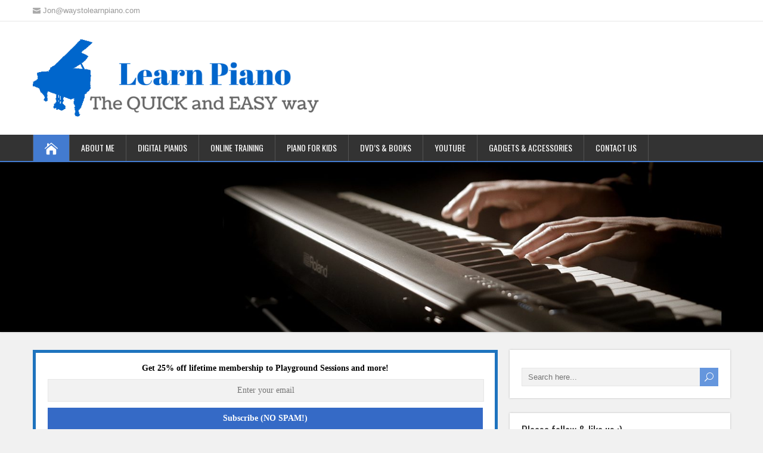

--- FILE ---
content_type: text/html; charset=UTF-8
request_url: https://waystolearnpiano.com/?s=%E5%A4%A7%E8%A5%BF%E6%B4%8B%E5%9F%8E%E8%B3%AD%E5%A0%B4%E6%94%BB%E7%95%A5-%E3%80%90%E2%9C%94%EF%B8%8F%E5%AE%98%E7%B6%B2DD86%C2%B7CC%E2%9C%94%EF%B8%8F%E3%80%91-%E5%B7%B4%E8%A5%BF%E7%94%B2%E7%B4%9A%E8%81%AF%E8%B3%BD-%E5%A4%A7%E8%A5%BF%E6%B4%8B%E5%9F%8E%E8%B3%AD%E5%A0%B4%E6%94%BB%E7%95%A5tsimz-%E3%80%90%E2%9C%94%EF%B8%8F%E5%AE%98%E7%B6%B2DD86%C2%B7CC%E2%9C%94%EF%B8%8F%E3%80%91-%E5%B7%B4%E8%A5%BF%E7%94%B2%E7%B4%9A%E8%81%AF%E8%B3%BDunht-%E5%A4%A7%E8%A5%BF%E6%B4%8B%E5%9F%8E%E8%B3%AD%E5%A0%B4%E6%94%BB%E7%95%A5ye8th-%E5%B7%B4%E8%A5%BF%E7%94%B2%E7%B4%9A%E8%81%AF%E8%B3%BDlig9
body_size: 13777
content:
<!DOCTYPE html>
<!--[if IE 7]>
<html class="ie ie7" dir="ltr" lang="en-US" prefix="og: https://ogp.me/ns#">
<![endif]-->
<!--[if IE 8]>
<html class="ie ie8" dir="ltr" lang="en-US" prefix="og: https://ogp.me/ns#">
<![endif]-->
<!--[if !(IE 7) | !(IE 8)  ]><!-->
<html dir="ltr" lang="en-US" prefix="og: https://ogp.me/ns#">
<!--<![endif]-->
<head>
  <meta charset="UTF-8" /> 
  <meta name="viewport" content="width=device-width" />  
  
  <!--[if lt IE 9]>
	<script src="https://waystolearnpiano.com/wp-content/themes/songwriter/js/html5.js"></script>
	<![endif]-->
  <link rel="pingback" href="https://waystolearnpiano.com/xmlrpc.php">
<title>Ways To Learn Piano - Piano Lesson Services Sign Up Online</title>
<style type='text/css'>		#wrapper #header .header-content .site-title, #wrapper #header .header-content .site-description, #wrapper #header .header-content .header-logo { max-width: 100%; }		#wrapper #main-content .post-entry .attachment-post-thumbnail { margin-bottom: 20px; }</style>	<style>img:is([sizes="auto" i], [sizes^="auto," i]) { contain-intrinsic-size: 3000px 1500px }</style>
	
		<!-- All in One SEO 4.9.0 - aioseo.com -->
	<meta name="description" content="If you’ve ever wanted to learn piano, this site can show you the Best Way To Learn Piano. You can Learn Piano Online for FREE or as little as $200 a a lifetime!" />
	<meta name="robots" content="max-image-preview:large" />
	<meta name="msvalidate.01" content="69ADA579C5B4C37882AC25C2F5EE6608" />
	<meta name="keywords" content="learn piano,learn to play piano,learn piano online" />
	<link rel="canonical" href="https://waystolearnpiano.com" />
	<link rel="next" href="https://waystolearnpiano.com/page/2" />
	<meta name="generator" content="All in One SEO (AIOSEO) 4.9.0" />
		<meta property="og:locale" content="en_US" />
		<meta property="og:site_name" content="Learn Piano – The QUICK and EASY way!" />
		<meta property="og:type" content="website" />
		<meta property="og:title" content="Ways To Learn Piano - Piano Lesson Services Sign Up Online" />
		<meta property="og:description" content="If you’ve ever wanted to learn piano, this site can show you the Best Way To Learn Piano. You can Learn Piano Online for FREE or as little as $200 a a lifetime!" />
		<meta property="og:url" content="https://waystolearnpiano.com" />
		<meta name="twitter:card" content="summary" />
		<meta name="twitter:title" content="Ways To Learn Piano - Piano Lesson Services Sign Up Online" />
		<meta name="twitter:description" content="If you’ve ever wanted to learn piano, this site can show you the Best Way To Learn Piano. You can Learn Piano Online for FREE or as little as $200 a a lifetime!" />
		<script type="application/ld+json" class="aioseo-schema">
			{"@context":"https:\/\/schema.org","@graph":[{"@type":"BreadcrumbList","@id":"https:\/\/waystolearnpiano.com#breadcrumblist","itemListElement":[{"@type":"ListItem","@id":"https:\/\/waystolearnpiano.com#listItem","position":1,"name":"Home"}]},{"@type":"CollectionPage","@id":"https:\/\/waystolearnpiano.com#collectionpage","url":"https:\/\/waystolearnpiano.com","name":"Ways To Learn Piano - Piano Lesson Services Sign Up Online","description":"If you\u2019ve ever wanted to learn piano, this site can show you the Best Way To Learn Piano. You can Learn Piano Online for FREE or as little as $200 a a lifetime!","inLanguage":"en-US","isPartOf":{"@id":"https:\/\/waystolearnpiano.com\/#website"},"breadcrumb":{"@id":"https:\/\/waystolearnpiano.com#breadcrumblist"},"about":{"@id":"https:\/\/waystolearnpiano.com\/#organization"}},{"@type":"Organization","@id":"https:\/\/waystolearnpiano.com\/#organization","name":"Learn Piano","description":"The QUICK and EASY way!","url":"https:\/\/waystolearnpiano.com\/"},{"@type":"WebSite","@id":"https:\/\/waystolearnpiano.com\/#website","url":"https:\/\/waystolearnpiano.com\/","name":"Learn Piano","description":"The QUICK and EASY way!","inLanguage":"en-US","publisher":{"@id":"https:\/\/waystolearnpiano.com\/#organization"}}]}
		</script>
		<!-- All in One SEO -->

<link rel='dns-prefetch' href='//fonts.googleapis.com' />
<link rel="alternate" type="application/rss+xml" title="Learn Piano &raquo; Feed" href="https://waystolearnpiano.com/feed" />
<link rel="alternate" type="application/rss+xml" title="Learn Piano &raquo; Comments Feed" href="https://waystolearnpiano.com/comments/feed" />
<script type="text/javascript">
/* <![CDATA[ */
window._wpemojiSettings = {"baseUrl":"https:\/\/s.w.org\/images\/core\/emoji\/16.0.1\/72x72\/","ext":".png","svgUrl":"https:\/\/s.w.org\/images\/core\/emoji\/16.0.1\/svg\/","svgExt":".svg","source":{"concatemoji":"https:\/\/waystolearnpiano.com\/wp-includes\/js\/wp-emoji-release.min.js?ver=6.8.3"}};
/*! This file is auto-generated */
!function(s,n){var o,i,e;function c(e){try{var t={supportTests:e,timestamp:(new Date).valueOf()};sessionStorage.setItem(o,JSON.stringify(t))}catch(e){}}function p(e,t,n){e.clearRect(0,0,e.canvas.width,e.canvas.height),e.fillText(t,0,0);var t=new Uint32Array(e.getImageData(0,0,e.canvas.width,e.canvas.height).data),a=(e.clearRect(0,0,e.canvas.width,e.canvas.height),e.fillText(n,0,0),new Uint32Array(e.getImageData(0,0,e.canvas.width,e.canvas.height).data));return t.every(function(e,t){return e===a[t]})}function u(e,t){e.clearRect(0,0,e.canvas.width,e.canvas.height),e.fillText(t,0,0);for(var n=e.getImageData(16,16,1,1),a=0;a<n.data.length;a++)if(0!==n.data[a])return!1;return!0}function f(e,t,n,a){switch(t){case"flag":return n(e,"\ud83c\udff3\ufe0f\u200d\u26a7\ufe0f","\ud83c\udff3\ufe0f\u200b\u26a7\ufe0f")?!1:!n(e,"\ud83c\udde8\ud83c\uddf6","\ud83c\udde8\u200b\ud83c\uddf6")&&!n(e,"\ud83c\udff4\udb40\udc67\udb40\udc62\udb40\udc65\udb40\udc6e\udb40\udc67\udb40\udc7f","\ud83c\udff4\u200b\udb40\udc67\u200b\udb40\udc62\u200b\udb40\udc65\u200b\udb40\udc6e\u200b\udb40\udc67\u200b\udb40\udc7f");case"emoji":return!a(e,"\ud83e\udedf")}return!1}function g(e,t,n,a){var r="undefined"!=typeof WorkerGlobalScope&&self instanceof WorkerGlobalScope?new OffscreenCanvas(300,150):s.createElement("canvas"),o=r.getContext("2d",{willReadFrequently:!0}),i=(o.textBaseline="top",o.font="600 32px Arial",{});return e.forEach(function(e){i[e]=t(o,e,n,a)}),i}function t(e){var t=s.createElement("script");t.src=e,t.defer=!0,s.head.appendChild(t)}"undefined"!=typeof Promise&&(o="wpEmojiSettingsSupports",i=["flag","emoji"],n.supports={everything:!0,everythingExceptFlag:!0},e=new Promise(function(e){s.addEventListener("DOMContentLoaded",e,{once:!0})}),new Promise(function(t){var n=function(){try{var e=JSON.parse(sessionStorage.getItem(o));if("object"==typeof e&&"number"==typeof e.timestamp&&(new Date).valueOf()<e.timestamp+604800&&"object"==typeof e.supportTests)return e.supportTests}catch(e){}return null}();if(!n){if("undefined"!=typeof Worker&&"undefined"!=typeof OffscreenCanvas&&"undefined"!=typeof URL&&URL.createObjectURL&&"undefined"!=typeof Blob)try{var e="postMessage("+g.toString()+"("+[JSON.stringify(i),f.toString(),p.toString(),u.toString()].join(",")+"));",a=new Blob([e],{type:"text/javascript"}),r=new Worker(URL.createObjectURL(a),{name:"wpTestEmojiSupports"});return void(r.onmessage=function(e){c(n=e.data),r.terminate(),t(n)})}catch(e){}c(n=g(i,f,p,u))}t(n)}).then(function(e){for(var t in e)n.supports[t]=e[t],n.supports.everything=n.supports.everything&&n.supports[t],"flag"!==t&&(n.supports.everythingExceptFlag=n.supports.everythingExceptFlag&&n.supports[t]);n.supports.everythingExceptFlag=n.supports.everythingExceptFlag&&!n.supports.flag,n.DOMReady=!1,n.readyCallback=function(){n.DOMReady=!0}}).then(function(){return e}).then(function(){var e;n.supports.everything||(n.readyCallback(),(e=n.source||{}).concatemoji?t(e.concatemoji):e.wpemoji&&e.twemoji&&(t(e.twemoji),t(e.wpemoji)))}))}((window,document),window._wpemojiSettings);
/* ]]> */
</script>
<style id='wp-emoji-styles-inline-css' type='text/css'>

	img.wp-smiley, img.emoji {
		display: inline !important;
		border: none !important;
		box-shadow: none !important;
		height: 1em !important;
		width: 1em !important;
		margin: 0 0.07em !important;
		vertical-align: -0.1em !important;
		background: none !important;
		padding: 0 !important;
	}
</style>
<link rel='stylesheet' id='wp-block-library-css' href='https://waystolearnpiano.com/wp-includes/css/dist/block-library/style.min.css?ver=6.8.3' type='text/css' media='all' />
<style id='classic-theme-styles-inline-css' type='text/css'>
/*! This file is auto-generated */
.wp-block-button__link{color:#fff;background-color:#32373c;border-radius:9999px;box-shadow:none;text-decoration:none;padding:calc(.667em + 2px) calc(1.333em + 2px);font-size:1.125em}.wp-block-file__button{background:#32373c;color:#fff;text-decoration:none}
</style>
<link rel='stylesheet' id='aioseo/css/src/vue/standalone/blocks/table-of-contents/global.scss-css' href='https://waystolearnpiano.com/wp-content/plugins/all-in-one-seo-pack/dist/Lite/assets/css/table-of-contents/global.e90f6d47.css?ver=4.9.0' type='text/css' media='all' />
<style id='global-styles-inline-css' type='text/css'>
:root{--wp--preset--aspect-ratio--square: 1;--wp--preset--aspect-ratio--4-3: 4/3;--wp--preset--aspect-ratio--3-4: 3/4;--wp--preset--aspect-ratio--3-2: 3/2;--wp--preset--aspect-ratio--2-3: 2/3;--wp--preset--aspect-ratio--16-9: 16/9;--wp--preset--aspect-ratio--9-16: 9/16;--wp--preset--color--black: #000000;--wp--preset--color--cyan-bluish-gray: #abb8c3;--wp--preset--color--white: #ffffff;--wp--preset--color--pale-pink: #f78da7;--wp--preset--color--vivid-red: #cf2e2e;--wp--preset--color--luminous-vivid-orange: #ff6900;--wp--preset--color--luminous-vivid-amber: #fcb900;--wp--preset--color--light-green-cyan: #7bdcb5;--wp--preset--color--vivid-green-cyan: #00d084;--wp--preset--color--pale-cyan-blue: #8ed1fc;--wp--preset--color--vivid-cyan-blue: #0693e3;--wp--preset--color--vivid-purple: #9b51e0;--wp--preset--gradient--vivid-cyan-blue-to-vivid-purple: linear-gradient(135deg,rgba(6,147,227,1) 0%,rgb(155,81,224) 100%);--wp--preset--gradient--light-green-cyan-to-vivid-green-cyan: linear-gradient(135deg,rgb(122,220,180) 0%,rgb(0,208,130) 100%);--wp--preset--gradient--luminous-vivid-amber-to-luminous-vivid-orange: linear-gradient(135deg,rgba(252,185,0,1) 0%,rgba(255,105,0,1) 100%);--wp--preset--gradient--luminous-vivid-orange-to-vivid-red: linear-gradient(135deg,rgba(255,105,0,1) 0%,rgb(207,46,46) 100%);--wp--preset--gradient--very-light-gray-to-cyan-bluish-gray: linear-gradient(135deg,rgb(238,238,238) 0%,rgb(169,184,195) 100%);--wp--preset--gradient--cool-to-warm-spectrum: linear-gradient(135deg,rgb(74,234,220) 0%,rgb(151,120,209) 20%,rgb(207,42,186) 40%,rgb(238,44,130) 60%,rgb(251,105,98) 80%,rgb(254,248,76) 100%);--wp--preset--gradient--blush-light-purple: linear-gradient(135deg,rgb(255,206,236) 0%,rgb(152,150,240) 100%);--wp--preset--gradient--blush-bordeaux: linear-gradient(135deg,rgb(254,205,165) 0%,rgb(254,45,45) 50%,rgb(107,0,62) 100%);--wp--preset--gradient--luminous-dusk: linear-gradient(135deg,rgb(255,203,112) 0%,rgb(199,81,192) 50%,rgb(65,88,208) 100%);--wp--preset--gradient--pale-ocean: linear-gradient(135deg,rgb(255,245,203) 0%,rgb(182,227,212) 50%,rgb(51,167,181) 100%);--wp--preset--gradient--electric-grass: linear-gradient(135deg,rgb(202,248,128) 0%,rgb(113,206,126) 100%);--wp--preset--gradient--midnight: linear-gradient(135deg,rgb(2,3,129) 0%,rgb(40,116,252) 100%);--wp--preset--font-size--small: 13px;--wp--preset--font-size--medium: 20px;--wp--preset--font-size--large: 36px;--wp--preset--font-size--x-large: 42px;--wp--preset--spacing--20: 0.44rem;--wp--preset--spacing--30: 0.67rem;--wp--preset--spacing--40: 1rem;--wp--preset--spacing--50: 1.5rem;--wp--preset--spacing--60: 2.25rem;--wp--preset--spacing--70: 3.38rem;--wp--preset--spacing--80: 5.06rem;--wp--preset--shadow--natural: 6px 6px 9px rgba(0, 0, 0, 0.2);--wp--preset--shadow--deep: 12px 12px 50px rgba(0, 0, 0, 0.4);--wp--preset--shadow--sharp: 6px 6px 0px rgba(0, 0, 0, 0.2);--wp--preset--shadow--outlined: 6px 6px 0px -3px rgba(255, 255, 255, 1), 6px 6px rgba(0, 0, 0, 1);--wp--preset--shadow--crisp: 6px 6px 0px rgba(0, 0, 0, 1);}:where(.is-layout-flex){gap: 0.5em;}:where(.is-layout-grid){gap: 0.5em;}body .is-layout-flex{display: flex;}.is-layout-flex{flex-wrap: wrap;align-items: center;}.is-layout-flex > :is(*, div){margin: 0;}body .is-layout-grid{display: grid;}.is-layout-grid > :is(*, div){margin: 0;}:where(.wp-block-columns.is-layout-flex){gap: 2em;}:where(.wp-block-columns.is-layout-grid){gap: 2em;}:where(.wp-block-post-template.is-layout-flex){gap: 1.25em;}:where(.wp-block-post-template.is-layout-grid){gap: 1.25em;}.has-black-color{color: var(--wp--preset--color--black) !important;}.has-cyan-bluish-gray-color{color: var(--wp--preset--color--cyan-bluish-gray) !important;}.has-white-color{color: var(--wp--preset--color--white) !important;}.has-pale-pink-color{color: var(--wp--preset--color--pale-pink) !important;}.has-vivid-red-color{color: var(--wp--preset--color--vivid-red) !important;}.has-luminous-vivid-orange-color{color: var(--wp--preset--color--luminous-vivid-orange) !important;}.has-luminous-vivid-amber-color{color: var(--wp--preset--color--luminous-vivid-amber) !important;}.has-light-green-cyan-color{color: var(--wp--preset--color--light-green-cyan) !important;}.has-vivid-green-cyan-color{color: var(--wp--preset--color--vivid-green-cyan) !important;}.has-pale-cyan-blue-color{color: var(--wp--preset--color--pale-cyan-blue) !important;}.has-vivid-cyan-blue-color{color: var(--wp--preset--color--vivid-cyan-blue) !important;}.has-vivid-purple-color{color: var(--wp--preset--color--vivid-purple) !important;}.has-black-background-color{background-color: var(--wp--preset--color--black) !important;}.has-cyan-bluish-gray-background-color{background-color: var(--wp--preset--color--cyan-bluish-gray) !important;}.has-white-background-color{background-color: var(--wp--preset--color--white) !important;}.has-pale-pink-background-color{background-color: var(--wp--preset--color--pale-pink) !important;}.has-vivid-red-background-color{background-color: var(--wp--preset--color--vivid-red) !important;}.has-luminous-vivid-orange-background-color{background-color: var(--wp--preset--color--luminous-vivid-orange) !important;}.has-luminous-vivid-amber-background-color{background-color: var(--wp--preset--color--luminous-vivid-amber) !important;}.has-light-green-cyan-background-color{background-color: var(--wp--preset--color--light-green-cyan) !important;}.has-vivid-green-cyan-background-color{background-color: var(--wp--preset--color--vivid-green-cyan) !important;}.has-pale-cyan-blue-background-color{background-color: var(--wp--preset--color--pale-cyan-blue) !important;}.has-vivid-cyan-blue-background-color{background-color: var(--wp--preset--color--vivid-cyan-blue) !important;}.has-vivid-purple-background-color{background-color: var(--wp--preset--color--vivid-purple) !important;}.has-black-border-color{border-color: var(--wp--preset--color--black) !important;}.has-cyan-bluish-gray-border-color{border-color: var(--wp--preset--color--cyan-bluish-gray) !important;}.has-white-border-color{border-color: var(--wp--preset--color--white) !important;}.has-pale-pink-border-color{border-color: var(--wp--preset--color--pale-pink) !important;}.has-vivid-red-border-color{border-color: var(--wp--preset--color--vivid-red) !important;}.has-luminous-vivid-orange-border-color{border-color: var(--wp--preset--color--luminous-vivid-orange) !important;}.has-luminous-vivid-amber-border-color{border-color: var(--wp--preset--color--luminous-vivid-amber) !important;}.has-light-green-cyan-border-color{border-color: var(--wp--preset--color--light-green-cyan) !important;}.has-vivid-green-cyan-border-color{border-color: var(--wp--preset--color--vivid-green-cyan) !important;}.has-pale-cyan-blue-border-color{border-color: var(--wp--preset--color--pale-cyan-blue) !important;}.has-vivid-cyan-blue-border-color{border-color: var(--wp--preset--color--vivid-cyan-blue) !important;}.has-vivid-purple-border-color{border-color: var(--wp--preset--color--vivid-purple) !important;}.has-vivid-cyan-blue-to-vivid-purple-gradient-background{background: var(--wp--preset--gradient--vivid-cyan-blue-to-vivid-purple) !important;}.has-light-green-cyan-to-vivid-green-cyan-gradient-background{background: var(--wp--preset--gradient--light-green-cyan-to-vivid-green-cyan) !important;}.has-luminous-vivid-amber-to-luminous-vivid-orange-gradient-background{background: var(--wp--preset--gradient--luminous-vivid-amber-to-luminous-vivid-orange) !important;}.has-luminous-vivid-orange-to-vivid-red-gradient-background{background: var(--wp--preset--gradient--luminous-vivid-orange-to-vivid-red) !important;}.has-very-light-gray-to-cyan-bluish-gray-gradient-background{background: var(--wp--preset--gradient--very-light-gray-to-cyan-bluish-gray) !important;}.has-cool-to-warm-spectrum-gradient-background{background: var(--wp--preset--gradient--cool-to-warm-spectrum) !important;}.has-blush-light-purple-gradient-background{background: var(--wp--preset--gradient--blush-light-purple) !important;}.has-blush-bordeaux-gradient-background{background: var(--wp--preset--gradient--blush-bordeaux) !important;}.has-luminous-dusk-gradient-background{background: var(--wp--preset--gradient--luminous-dusk) !important;}.has-pale-ocean-gradient-background{background: var(--wp--preset--gradient--pale-ocean) !important;}.has-electric-grass-gradient-background{background: var(--wp--preset--gradient--electric-grass) !important;}.has-midnight-gradient-background{background: var(--wp--preset--gradient--midnight) !important;}.has-small-font-size{font-size: var(--wp--preset--font-size--small) !important;}.has-medium-font-size{font-size: var(--wp--preset--font-size--medium) !important;}.has-large-font-size{font-size: var(--wp--preset--font-size--large) !important;}.has-x-large-font-size{font-size: var(--wp--preset--font-size--x-large) !important;}
:where(.wp-block-post-template.is-layout-flex){gap: 1.25em;}:where(.wp-block-post-template.is-layout-grid){gap: 1.25em;}
:where(.wp-block-columns.is-layout-flex){gap: 2em;}:where(.wp-block-columns.is-layout-grid){gap: 2em;}
:root :where(.wp-block-pullquote){font-size: 1.5em;line-height: 1.6;}
</style>
<link rel='stylesheet' id='contact-form-7-css' href='https://waystolearnpiano.com/wp-content/plugins/contact-form-7/includes/css/styles.css?ver=6.1.3' type='text/css' media='all' />
<link rel='stylesheet' id='SFSImainCss-css' href='https://waystolearnpiano.com/wp-content/plugins/ultimate-social-media-icons/css/sfsi-style.css?ver=2.9.6' type='text/css' media='all' />
<link rel='stylesheet' id='songwriter-elegantfont-css' href='https://waystolearnpiano.com/wp-content/themes/songwriter/css/elegantfont.css?ver=6.8.3' type='text/css' media='all' />
<link rel='stylesheet' id='songwriter-style-css' href='https://waystolearnpiano.com/wp-content/themes/songwriter/style.css?ver=6.8.3' type='text/css' media='all' />
<link rel='stylesheet' id='songwriter-google-font-default-css' href='//fonts.googleapis.com/css?family=Oswald&#038;subset=latin%2Clatin-ext&#038;ver=6.8.3' type='text/css' media='all' />
<script type="text/javascript" src="https://waystolearnpiano.com/wp-includes/js/jquery/jquery.min.js?ver=3.7.1" id="jquery-core-js"></script>
<script type="text/javascript" src="https://waystolearnpiano.com/wp-includes/js/jquery/jquery-migrate.min.js?ver=3.4.1" id="jquery-migrate-js"></script>
<script type="text/javascript" src="https://waystolearnpiano.com/wp-content/plugins/magic-action-box/assets/js/actionbox-helper.js?ver=2.17.2" id="mab-actionbox-helper-js"></script>
<link rel="https://api.w.org/" href="https://waystolearnpiano.com/wp-json/" /><link rel="EditURI" type="application/rsd+xml" title="RSD" href="https://waystolearnpiano.com/xmlrpc.php?rsd" />
<meta name="generator" content="WordPress 6.8.3" />
<!-- This site is powered by Tweet, Like, Plusone and Share Plugin - http://techxt.com/tweet-like-google-1-and-share-plugin-wordpress/ -->
		<meta property="og:type" content="article" />
		<meta property="og:title" content="Learn Piano" />
		<meta property="og:url" content="https://waystolearnpiano.com" />
		<meta property="og:description" content="The QUICK and EASY way!" />
		<meta property="og:site_name" content="Learn Piano" />
		<!--[if lt IE 9]>
	  <script src="//html5shim.googlecode.com/svn/trunk/html5.js"></script>
	<![endif]-->
			<style type="text/css">div.socialicons{float:left;display:block;margin-right: 10px;line-height: 1;padding-bottom:10px;}div.socialiconsv{line-height: 1;}div.socialiconsv p{line-height: 1;display:none;}div.socialicons p{margin-bottom: 0px !important;margin-top: 0px !important;padding-bottom: 0px !important;padding-top: 0px !important;}div.social4iv{background: none repeat scroll 0 0 #FFFFFF;border: 1px solid #aaa;border-radius: 3px 3px 3px 3px;box-shadow: 3px 3px 3px #DDDDDD;padding: 3px;position: fixed;text-align: center;top: 55px;width: 76px;display:none;}div.socialiconsv{padding-bottom: 5px;}</style>
<script type="text/javascript" src="https://platform.twitter.com/widgets.js"></script><script async defer crossorigin="anonymous" src="//connect.facebook.net/en_US/sdk.js#xfbml=1&version=v4.0"></script><script type="text/javascript" src="https://apis.google.com/js/plusone.js"></script><script type="text/javascript" src="https://platform.linkedin.com/in.js"></script><!--[if IE]>
<style type="text/css" media="screen">
#header, #wrapper-footer, #nav-below, .entry-content, .sidebar-widget, .search .navigation, .entry-headline-wrapper, .post-entry {
        behavior: url("https://waystolearnpiano.com/wp-content/themes/songwriter/css/pie/PIE.php");
        zoom: 1;
}
</style>
<![endif]-->
<style type="text/css">.recentcomments a{display:inline !important;padding:0 !important;margin:0 !important;}</style><script type="text/javascript" src="https://waystolearnpiano.com/wp-content/plugins/si-captcha-for-wordpress/captcha/si_captcha.js?ver=1764450795"></script>
<!-- begin SI CAPTCHA Anti-Spam - login/register form style -->
<style type="text/css">
.si_captcha_small { width:175px; height:45px; padding-top:10px; padding-bottom:10px; }
.si_captcha_large { width:250px; height:60px; padding-top:10px; padding-bottom:10px; }
img#si_image_com { border-style:none; margin:0; padding-right:5px; float:left; }
img#si_image_reg { border-style:none; margin:0; padding-right:5px; float:left; }
img#si_image_log { border-style:none; margin:0; padding-right:5px; float:left; }
img#si_image_side_login { border-style:none; margin:0; padding-right:5px; float:left; }
img#si_image_checkout { border-style:none; margin:0; padding-right:5px; float:left; }
img#si_image_jetpack { border-style:none; margin:0; padding-right:5px; float:left; }
img#si_image_bbpress_topic { border-style:none; margin:0; padding-right:5px; float:left; }
.si_captcha_refresh { border-style:none; margin:0; vertical-align:bottom; }
div#si_captcha_input { display:block; padding-top:15px; padding-bottom:5px; }
label#si_captcha_code_label { margin:0; }
input#si_captcha_code_input { width:65px; }
p#si_captcha_code_p { clear: left; padding-top:10px; }
.si-captcha-jetpack-error { color:#DC3232; }
</style>
<!-- end SI CAPTCHA Anti-Spam - login/register form style -->
<link rel="icon" href="https://waystolearnpiano.com/wp-content/uploads/2016/02/cropped-Header1-32x32.jpg" sizes="32x32" />
<link rel="icon" href="https://waystolearnpiano.com/wp-content/uploads/2016/02/cropped-Header1-192x192.jpg" sizes="192x192" />
<link rel="apple-touch-icon" href="https://waystolearnpiano.com/wp-content/uploads/2016/02/cropped-Header1-180x180.jpg" />
<meta name="msapplication-TileImage" content="https://waystolearnpiano.com/wp-content/uploads/2016/02/cropped-Header1-270x270.jpg" />
  
</head>

<body class="home blog wp-theme-songwriter sfsi_actvite_theme_default" id="wrapper">   
<div id="container">

  <header id="header">
  <div class="top-navigation-wrapper">
    <div class="top-navigation">
      <p class="header-contact">
        <span class="header-contact-email"><i class="icon_mail" aria-hidden="true"></i>Jon@waystolearnpiano.com</span>
 
    </div>
  </div>
	   
    
  <div class="header-content-wrapper">
    <div class="header-content">
      <a href="https://waystolearnpiano.com/"><img class="header-logo" src="http://waystolearnpiano.com/wp-content/uploads/2016/05/Learn-Piano-Logo.png" alt="Learn Piano" /></a>
    </div>
  </div>
  <div class="menu-box-wrapper">
    <div class="menu-box">
      <a class="link-home" href="https://waystolearnpiano.com/"><i class="icon_house" aria-hidden="true"></i></a>
<div class="menu-main-container"><ul id="nav" class="menu"><li id="menu-item-41" class="menu-item menu-item-type-post_type menu-item-object-page menu-item-41"><a href="https://waystolearnpiano.com/about-me">About Me</a></li>
<li id="menu-item-239" class="menu-item menu-item-type-post_type menu-item-object-page menu-item-239"><a href="https://waystolearnpiano.com/digital-pianos">Digital Pianos</a></li>
<li id="menu-item-160" class="menu-item menu-item-type-post_type menu-item-object-page menu-item-has-children menu-item-160"><a href="https://waystolearnpiano.com/online-training-2">Online Training</a>
<ul class="sub-menu">
	<li id="menu-item-61" class="menu-item menu-item-type-post_type menu-item-object-page first-menu-item menu-item-61"><a href="https://waystolearnpiano.com/playground-sessions">Playground Sessions</a></li>
	<li id="menu-item-118" class="menu-item menu-item-type-post_type menu-item-object-page menu-item-118"><a href="https://waystolearnpiano.com/piano-marvel">Piano Marvel</a></li>
	<li id="menu-item-548" class="menu-item menu-item-type-post_type menu-item-object-page menu-item-548"><a href="https://waystolearnpiano.com/pianokeyz">Pianokeyz</a></li>
	<li id="menu-item-559" class="menu-item menu-item-type-post_type menu-item-object-page menu-item-559"><a href="https://waystolearnpiano.com/learn-piano-in-30-days">Learn Piano In 30 Days</a></li>
	<li id="menu-item-551" class="menu-item menu-item-type-post_type menu-item-object-page last-menu-item menu-item-551"><a href="https://waystolearnpiano.com/piano-with-willie">Piano With Willie</a></li>
</ul>
</li>
<li id="menu-item-843" class="menu-item menu-item-type-post_type menu-item-object-page menu-item-has-children menu-item-843"><a href="https://waystolearnpiano.com/piano-for-kids">Piano for Kids</a>
<ul class="sub-menu">
	<li id="menu-item-854" class="menu-item menu-item-type-post_type menu-item-object-page first-menu-item menu-item-854"><a href="https://waystolearnpiano.com/piano-wizard-academy">Piano Wizard Academy</a></li>
	<li id="menu-item-919" class="menu-item menu-item-type-post_type menu-item-object-page menu-item-919"><a href="https://waystolearnpiano.com/emedia-my-piano">eMedia – My Piano</a></li>
	<li id="menu-item-918" class="menu-item menu-item-type-post_type menu-item-object-page last-menu-item menu-item-918"><a href="https://waystolearnpiano.com/adventus">Adventus &#8211; Children&#8217;s Music Journey</a></li>
</ul>
</li>
<li id="menu-item-374" class="menu-item menu-item-type-post_type menu-item-object-page menu-item-has-children menu-item-374"><a href="https://waystolearnpiano.com/dvds-books">DVD&#8217;s &#038; Books</a>
<ul class="sub-menu">
	<li id="menu-item-104" class="menu-item menu-item-type-post_type menu-item-object-page first-menu-item menu-item-104"><a href="https://waystolearnpiano.com/legacy-training-system">Learn &#038; Master</a></li>
</ul>
</li>
<li id="menu-item-47" class="menu-item menu-item-type-post_type menu-item-object-page menu-item-47"><a href="https://waystolearnpiano.com/websites">YouTube</a></li>
<li id="menu-item-42" class="menu-item menu-item-type-post_type menu-item-object-page menu-item-has-children menu-item-42"><a href="https://waystolearnpiano.com/gadgets">Gadgets &#038; Accessories</a>
<ul class="sub-menu">
	<li id="menu-item-62" class="menu-item menu-item-type-post_type menu-item-object-page first-menu-item menu-item-62"><a href="https://waystolearnpiano.com/thepianomaestro-2">ThePianoMaestro</a></li>
	<li id="menu-item-327" class="menu-item menu-item-type-post_type menu-item-object-page menu-item-327"><a href="https://waystolearnpiano.com/speakers">Speakers</a></li>
	<li id="menu-item-1063" class="menu-item menu-item-type-post_type menu-item-object-page menu-item-1063"><a href="https://waystolearnpiano.com/metronomes">Metronomes</a></li>
	<li id="menu-item-1200" class="menu-item menu-item-type-post_type menu-item-object-page last-menu-item menu-item-1200"><a href="https://waystolearnpiano.com/piano-stools">Piano Stools</a></li>
</ul>
</li>
<li id="menu-item-1299" class="menu-item menu-item-type-post_type menu-item-object-page menu-item-has-children menu-item-1299"><a href="https://waystolearnpiano.com/contact-us">Contact Us</a>
<ul class="sub-menu">
	<li id="menu-item-1305" class="menu-item menu-item-type-post_type menu-item-object-page first-menu-item menu-item-1305"><a href="https://waystolearnpiano.com/testimonials">Testimonials</a></li>
	<li id="menu-item-1309" class="menu-item menu-item-type-post_type menu-item-object-page last-menu-item menu-item-1309"><a href="https://waystolearnpiano.com/faqs">FAQs</a></li>
</ul>
</li>
</ul></div>    </div>
  </div>
    
    
    <div class="header-image"><img src="https://waystolearnpiano.com/wp-content/uploads/2016/01/cropped-billboard_fp-30.jpg" alt="Learn Piano" /></div>
  </header> <!-- end of header -->

<div id="main-content-wrapper">
<div id="main-content">
<div id="content" class="hentry">
	<div style="padding: 18px 0px; width: 100%; border: 5px solid rgb(30, 115, 190); background-color: rgb(255, 255, 255);"> <form method="post" onsubmit="return sfsi_processfurther(this);" target="popupwindow" action="https://www.specificfeeds.com/widgets/subscribeWidget//8/" style="margin: 0px 20px;"> <h5 style="margin: 0px 0px 10px; padding: 0px; font-family: &quot;Comic Sans MS&quot;; font-weight: bold; color: rgb(0, 0, 0); font-size: 14px; text-align: center;">Get 25% off lifetime membership to Playground Sessions and more!</h5> <div style="margin: 5px 0; width: 100%;"> <input style="padding: 10px 0px !important; width: 100% !important; font-family: &quot;Comic Sans MS&quot;; font-style: normal; font-size: 14px; text-align: center;" type="email" placeholder="Enter your email" value="" name="data[Widget][email]"> </div> <div style="margin: 5px 0; width: 100%;"> <input style="padding: 10px 0px !important; width: 100% !important; font-family: &quot;Trebuchet MS&quot;; font-weight: bold; color: rgb(255, 255, 255); font-size: 14px; text-align: center; background-color: rgb(53, 106, 198);" type="submit" name="subscribe" value="Subscribe (NO SPAM!)"><input type="hidden" name="data[Widget][feed_id]" value=""><input type="hidden" name="data[Widget][feedtype]" value="8"> </div> </form> </div>
	   
    <section class="home-latest-posts">
      <div class="entry-headline-wrapper">
        <div class="entry-headline-wrapper-inner">
          <h1 class="entry-headline">Latest Posts</h1>
        </div>
      </div>
    <article class="post-entry post-1422 post type-post status-publish format-standard hentry">
      <div class="post-entry-inner">
        <h2 class="post-entry-headline title single-title entry-title"><a href="https://waystolearnpiano.com/best-way-to-learn-piano-online">Best Way To Learn Piano Online</a></h2>
        <div class="post-entry-content-wrapper">
          <div class="post-entry-content">
<p>Learning piano online is a game changer for anyone who wants to play music without leaving home. Thanks to technology, there are loads of tools and platforms out there making piano lessons more accessible and, honestly, a lot more fun&#8230;<br /><a class="read-more-button" href="https://waystolearnpiano.com/best-way-to-learn-piano-online">Read more</a></p>
          </div>
        </div>
      </div>
    </article>    <article class="post-entry post-1417 post type-post status-publish format-standard hentry category-learn-piano">
      <div class="post-entry-inner">
        <h2 class="post-entry-headline title single-title entry-title"><a href="https://waystolearnpiano.com/piano-marvel-black-friday-sale-is-piano-marvel-is-a">Piano Marvel Black Friday Sale!</a></h2>
        <div class="post-entry-content-wrapper">
          <div class="post-entry-content">
<p>Black Friday Sale 2025 is here&#8230; save up to 67% on Piano Marvel Premium! Piano Marvel is a popular online piano learning platform built for beginners and advanced players alike. Their annual Black Friday sale stands out as one of&#8230;<br /><a class="read-more-button" href="https://waystolearnpiano.com/piano-marvel-black-friday-sale-is-piano-marvel-is-a">Read more</a></p>
          </div>
        </div>
      </div>
    </article>    <article class="post-entry post-1414 post type-post status-publish format-standard hentry category-learn-piano">
      <div class="post-entry-inner">
        <h2 class="post-entry-headline title single-title entry-title"><a href="https://waystolearnpiano.com/playground-sessions-black-friday-sale">Playground Sessions Black Friday Sale!</a></h2>
        <div class="post-entry-content-wrapper">
          <div class="post-entry-content">
<p>Playground Sessions is currently offering up to 75% off! Their lowest prices of the year! If you’re serious about learning piano at home, Playground Sessions is probably already on your radar. Each year, the Playground Sessions Black Friday sale tends&#8230;<br /><a class="read-more-button" href="https://waystolearnpiano.com/playground-sessions-black-friday-sale">Read more</a></p>
          </div>
        </div>
      </div>
    </article>    <article class="post-entry post-1412 post type-post status-publish format-standard hentry">
      <div class="post-entry-inner">
        <h2 class="post-entry-headline title single-title entry-title"><a href="https://waystolearnpiano.com/piano-marvel-review">Piano Marvel Review</a></h2>
        <div class="post-entry-content-wrapper">
          <div class="post-entry-content">
<p>If you’re hoping to learn piano online, Piano Marvel is one learning platform that keeps popping up in conversations. I’ve spent some hands-on time exploring what it offers, what it does well, and areas where a bit of caution might&#8230;<br /><a class="read-more-button" href="https://waystolearnpiano.com/piano-marvel-review">Read more</a></p>
          </div>
        </div>
      </div>
    </article>    <article class="post-entry post-1410 post type-post status-publish format-standard hentry">
      <div class="post-entry-inner">
        <h2 class="post-entry-headline title single-title entry-title"><a href="https://waystolearnpiano.com/playground-sessions-review">Playground Sessions Review</a></h2>
        <div class="post-entry-content-wrapper">
          <div class="post-entry-content">
<p>If you’re searching for a flexible and fun way to learn piano, Playground Sessions brings together super handy tools and resources that suit players at just about any level. Whether you’re a total beginner or someone dusting off old piano&#8230;<br /><a class="read-more-button" href="https://waystolearnpiano.com/playground-sessions-review">Read more</a></p>
          </div>
        </div>
      </div>
    </article>    <article class="post-entry post-1401 post type-post status-publish format-standard hentry">
      <div class="post-entry-inner">
        <h2 class="post-entry-headline title single-title entry-title"><a href="https://waystolearnpiano.com/reviewing-the-best-platforms-for-online-piano-lessons">Reviewing The Best Platforms For Online Piano Lessons</a></h2>
        <div class="post-entry-content-wrapper">
          <div class="post-entry-content">
<p>If you&#8217;re anything like me, you might find the world of online piano lessons a bit overwhelming at first and maybe just want everything inviting and want to be engulfed in things immediately without being put off or bored. With&#8230;<br /><a class="read-more-button" href="https://waystolearnpiano.com/reviewing-the-best-platforms-for-online-piano-lessons">Read more</a></p>
          </div>
        </div>
      </div>
    </article>    <article class="post-entry post-1371 post type-post status-publish format-standard hentry category-learn-piano tag-best-way-to-learn-piano tag-learn-piano tag-learn-piano-online tag-piano tag-piano-marvel tag-piano-marvel-review tag-playground-sessions tag-playground-sessions-review tag-playgroundsessions tag-ways-to-learn-piano">
      <div class="post-entry-inner">
        <h2 class="post-entry-headline title single-title entry-title"><a href="https://waystolearnpiano.com/learn-piano-during-lockdown">Learn piano during lockdown</a></h2>
        <div class="post-entry-content-wrapper">
          <div class="post-entry-content">
<p>Its a tough time for everyone at the minute with COVID-19 and before I start I just want to wish everyone well and hope you are all staying safe! &#8220;Become proficient at piano in as little as 12 weeks!&#8221; Staying&#8230;<br /><a class="read-more-button" href="https://waystolearnpiano.com/learn-piano-during-lockdown">Read more</a></p>
          </div>
        </div>
      </div>
    </article>    <article class="post-entry post-1362 post type-post status-publish format-standard hentry category-learn-piano">
      <div class="post-entry-inner">
        <h2 class="post-entry-headline title single-title entry-title"><a href="https://waystolearnpiano.com/britains-got-talent-winner-2017-piano">Britain&#8217;s Got Talent winner 2017 &#8211; PIANO</a></h2>
        <div class="post-entry-content-wrapper">
          <div class="post-entry-content">
<p>Who remembers Tokyo Myers? Tokyo Myers showed that piano can indeed be cool and won Britains Got Talent showing how unique and versatile the instrument can be. Captivating the audience with unique combination of piano and electronics. Digital piano can&#8230;<br /><a class="read-more-button" href="https://waystolearnpiano.com/britains-got-talent-winner-2017-piano">Read more</a></p>
          </div>
        </div>
      </div>
    </article>    <article class="post-entry post-1311 post type-post status-publish format-standard hentry category-learn-piano">
      <div class="post-entry-inner">
        <h2 class="post-entry-headline title single-title entry-title"><a href="https://waystolearnpiano.com/piano-wizard-summer-challenge">Piano Wizard &#8211; SUMMER CHALLENGE!</a></h2>
        <div class="post-entry-content-wrapper">
          <div class="post-entry-content">
<p>Learn to play 50 songs on piano this summer for the chance to be selected as piano player of the year!  Sounds impossible right?  Well its not, and I challenge you to prove it! From July 1 to September 15th&#8230;.<br /><a class="read-more-button" href="https://waystolearnpiano.com/piano-wizard-summer-challenge">Read more</a></p>
          </div>
        </div>
      </div>
    </article>    <article class="post-entry post-1230 post type-post status-publish format-standard has-post-thumbnail hentry category-learn-piano">
      <div class="post-entry-inner">
        <h2 class="post-entry-headline title single-title entry-title"><a href="https://waystolearnpiano.com/learn-and-master-piano-review-grammy-award-winning-tuition">Learn and Master Piano Review &#8211; Grammy Award-winning tuition</a></h2>
        <div class="post-entry-content-wrapper">
          <a href="https://waystolearnpiano.com/learn-and-master-piano-review-grammy-award-winning-tuition"><img width="188" height="205" src="https://waystolearnpiano.com/wp-content/uploads/2016/05/Learn-and-master-box.jpg" class="attachment-post-thumbnail size-post-thumbnail wp-post-image" alt="" decoding="async" /></a>
          <div class="post-entry-content">
<p>Learn and Master piano with grammy award-winning musician Will Barrow! Product: Learn and Master Piano Price: Direct from Legacy Training $249.00, (Best price from Amazon $149.00) Platforms: DVD series, Song book literature and play along CD&#8217;s.  Also access to student support site (most&#8230;<br /><a class="read-more-button" href="https://waystolearnpiano.com/learn-and-master-piano-review-grammy-award-winning-tuition">Read more</a></p>
          </div>
        </div>
      </div>
    </article>		<div id="nav-below" class="navigation" role="navigation">
    <div class="navigation-inner">
			<h2 class="navigation-headline section-heading">Post navigation</h2>
      <div class="nav-wrapper">
			 <p class="navigation-links">
<span aria-current="page" class="page-numbers current">1</span>
<a class="page-numbers" href="https://waystolearnpiano.com/page/2">2</a>
<a class="page-numbers" href="https://waystolearnpiano.com/page/3">3</a>
<a class="next page-numbers" href="https://waystolearnpiano.com/page/2">Next &rarr;</a>        </p>
      </div>
		</div>
    </div>
	    </section>   
</div> <!-- end of content -->
<aside id="sidebar">
<div id="search-2" class="sidebar-widget widget_search"><div class="sidebar-widget-inner"><form id="searchform" method="get" action="https://waystolearnpiano.com/">
  <div class="searchform-wrapper"><input type="text" value="" name="s" id="s" placeholder="Search here..." />
  <input type="submit" class="send icon_search" name="searchsubmit" value="&#x55;" /></div>
</form></div></div><div id="sfsi-widget-2" class="sidebar-widget sfsi"><div class="sidebar-widget-inner"> <p class="sidebar-headline">Please follow &#038; like us :)</p>		<div class="sfsi_widget" data-position="widget" style="display:flex;flex-wrap:wrap;justify-content: left">
			<div id='sfsi_wDiv'></div>
			<div class="norm_row sfsi_wDiv "  style="width:225px;position:absolute;;text-align:left"><div style='width:40px; height:40px;margin-left:5px;margin-bottom:5px; ' class='sfsi_wicons shuffeldiv ' ><div class='inerCnt'><a class=' sficn' data-effect=''   href='javascript:void(0)' id='sfsiid_facebook_icon' style='width:40px;height:40px;opacity:1;'  ><img data-pin-nopin='true' alt='Facebook' title='Facebook' src='https://waystolearnpiano.com/wp-content/plugins/ultimate-social-media-icons/images/icons_theme/default/default_facebook.png' width='40' height='40' style='' class='sfcm sfsi_wicon ' data-effect=''   /></a><div class="sfsi_tool_tip_2 fb_tool_bdr sfsiTlleft" style="opacity:0;z-index:-1;" id="sfsiid_facebook"><span class="bot_arow bot_fb_arow"></span><div class="sfsi_inside"><div  class='icon1'><a href='https://www.facebook.com/waystolearnpiano' target='_blank'><img data-pin-nopin='true' class='sfsi_wicon' alt='Facebook' title='Facebook' src='https://waystolearnpiano.com/wp-content/plugins/ultimate-social-media-icons/images/visit_icons/Visit_us_fb/icon_Visit_us_en_US.png' /></a></div><div  class='icon2'><div class="fb-like" width="200" data-href="https://waystolearnpiano.com/learn-and-master-piano-review-grammy-award-winning-tuition?ao_noptimize=1"  data-send="false" data-layout="button_count" data-action="like"></div></div><div  class='icon3'><a target='_blank' href='https://www.facebook.com/sharer/sharer.php?u=https%3A%2F%2Fwaystolearnpiano.com' style='display:inline-block;'  > <img class='sfsi_wicon'  data-pin-nopin='true' alt='fb-share-icon' title='Facebook Share' src='https://waystolearnpiano.com/wp-content/plugins/ultimate-social-media-icons/images/share_icons/fb_icons/en_US.svg' /></a></div></div></div></div></div><div style='width:40px; height:40px;margin-left:5px;margin-bottom:5px; ' class='sfsi_wicons shuffeldiv ' ><div class='inerCnt'><a class=' sficn' data-effect='' target='_blank'  href='https://follow.it/now' id='sfsiid_email_icon' style='width:40px;height:40px;opacity:1;'  ><img data-pin-nopin='true' alt='Follow by Email' title='Follow by Email' src='https://waystolearnpiano.com/wp-content/plugins/ultimate-social-media-icons/images/icons_theme/default/default_email.png' width='40' height='40' style='' class='sfcm sfsi_wicon ' data-effect=''   /></a></div></div><div style='width:40px; height:40px;margin-left:5px;margin-bottom:5px; ' class='sfsi_wicons shuffeldiv ' ><div class='inerCnt'><a class=' sficn' data-effect=''   href='javascript:void(0)' id='sfsiid_twitter_icon' style='width:40px;height:40px;opacity:1;'  ><img data-pin-nopin='true' alt='Twitter' title='Twitter' src='https://waystolearnpiano.com/wp-content/plugins/ultimate-social-media-icons/images/icons_theme/default/default_twitter.png' width='40' height='40' style='' class='sfcm sfsi_wicon ' data-effect=''   /></a><div class="sfsi_tool_tip_2 twt_tool_bdr sfsiTlleft" style="opacity:0;z-index:-1;" id="sfsiid_twitter"><span class="bot_arow bot_twt_arow"></span><div class="sfsi_inside"><div  class='icon1'><a target="_blank" href="https://twitter.com/intent/user?screen_name=Modern_Piano">
			<img data-pin-nopin= true src="https://waystolearnpiano.com/wp-content/plugins/ultimate-social-media-icons/images/share_icons/Twitter_Follow/en_US_Follow.svg" class="sfsi_wicon" alt="Follow Me" title="Follow Me" style="opacity: 1;" />
			</a></div><div  class='icon2'><div class='sf_twiter' style='display: inline-block;vertical-align: middle;width: auto;'>
						<a target='_blank' href='https://x.com/intent/post?text=Hey%2C+check+out+this+cool+site+I+found%3A+www.yourname.com+%23Topic+via%40my_twitter_name+https%3A%2F%2Fwaystolearnpiano.com' style='display:inline-block' >
							<img data-pin-nopin= true class='sfsi_wicon' src='https://waystolearnpiano.com/wp-content/plugins/ultimate-social-media-icons/images/share_icons/Twitter_Tweet/en_US_Tweet.svg' alt='Post on X' title='Post on X' >
						</a>
					</div></div></div></div></div></div><div style='width:40px; height:40px;margin-left:5px;margin-bottom:5px; ' class='sfsi_wicons shuffeldiv ' ><div class='inerCnt'><a class=' sficn' data-effect='' target='_blank'  href='http://waystolearnpiano.com/feed' id='sfsiid_rss_icon' style='width:40px;height:40px;opacity:1;'  ><img data-pin-nopin='true' alt='RSS' title='RSS' src='https://waystolearnpiano.com/wp-content/plugins/ultimate-social-media-icons/images/icons_theme/default/default_rss.png' width='40' height='40' style='' class='sfcm sfsi_wicon ' data-effect=''   /></a></div></div></div ><div id="sfsi_holder" class="sfsi_holders" style="position: relative; float: left;width:100%;z-index:-1;"></div ><script>window.addEventListener("sfsi_functions_loaded", function()
			{
				if (typeof sfsi_widget_set == "function") {
					sfsi_widget_set();
				}
			}); </script>			<div style="clear: both;"></div>
		</div>
	</div></div>
		<div id="recent-posts-3" class="sidebar-widget widget_recent_entries"><div class="sidebar-widget-inner">
		 <p class="sidebar-headline">Recent Posts</p>
		<ul>
											<li>
					<a href="https://waystolearnpiano.com/best-way-to-learn-piano-online">Best Way To Learn Piano Online</a>
									</li>
											<li>
					<a href="https://waystolearnpiano.com/piano-marvel-black-friday-sale-is-piano-marvel-is-a">Piano Marvel Black Friday Sale!</a>
									</li>
											<li>
					<a href="https://waystolearnpiano.com/playground-sessions-black-friday-sale">Playground Sessions Black Friday Sale!</a>
									</li>
											<li>
					<a href="https://waystolearnpiano.com/piano-marvel-review">Piano Marvel Review</a>
									</li>
											<li>
					<a href="https://waystolearnpiano.com/playground-sessions-review">Playground Sessions Review</a>
									</li>
					</ul>

		</div></div><div id="text-7" class="sidebar-widget widget_text"><div class="sidebar-widget-inner">			<div class="textwidget"><a target="_blank" href="http://shareasale.com/r.cfm?b=313489&amp;u=1248121&amp;m=22286&amp;urllink=&amp;afftrack="><img src="http://static.shareasale.com/image/22286/336x280_p.jpg" border="0" alt="Piano Training System" /></a></div>
		</div></div><div id="recent-comments-2" class="sidebar-widget widget_recent_comments"><div class="sidebar-widget-inner"> <p class="sidebar-headline">Recent Comments</p><ul id="recentcomments"><li class="recentcomments"><span class="comment-author-link">Jon</span> on <a href="https://waystolearnpiano.com/piano-marvel-black-friday-sale-is-piano-marvel-is-a#comment-191">Piano Marvel Black Friday Sale!</a></li><li class="recentcomments"><span class="comment-author-link">Alexa</span> on <a href="https://waystolearnpiano.com/piano-marvel-black-friday-sale-is-piano-marvel-is-a#comment-190">Piano Marvel Black Friday Sale!</a></li><li class="recentcomments"><span class="comment-author-link">Jon</span> on <a href="https://waystolearnpiano.com/reviewing-the-best-platforms-for-online-piano-lessons#comment-189">Reviewing The Best Platforms For Online Piano Lessons</a></li><li class="recentcomments"><span class="comment-author-link">S.J</span> on <a href="https://waystolearnpiano.com/reviewing-the-best-platforms-for-online-piano-lessons#comment-188">Reviewing The Best Platforms For Online Piano Lessons</a></li><li class="recentcomments"><span class="comment-author-link"><a href="http://www.waystolearnpiano.com" class="url" rel="ugc external nofollow">Jon</a></span> on <a href="https://waystolearnpiano.com/playground-sessions-review#comment-175">Playground Sessions Review &#8211; Is it the best?</a></li></ul></div></div></aside> <!-- end of sidebar -->
</div> <!-- end of main-content -->
</div> <!-- end of main-content-wrapper -->
<footer id="wrapper-footer">
<div class="footer-signature"><div class="footer-signature-content">			<div class="textwidget">Copyright © 2016 waystolearnpiano.com. All Rights Reserved. | E-mail: <a href="mailto:jon@waystolearnpiano.com">jon@waystolearnpiano.com</a>
<script type="application/ld+json"> 
{ 
  "@context": "http://schema.org", 
  "@type": "LocalBusiness", 
  "name": "Learn Piano ", 
  "description": " If you’ve ever wanted to learn an instrument, we can teach you the Best Way To Learn Piano. You can Learn Piano Online with our piano lessons. ",  
  "url": " http://waystolearnpiano.com/ " 
} 
</script></div>
		</div></div><div class="footer-signature"><div class="footer-signature-content"><div class="menu-privacy-policy-container"><ul id="menu-privacy-policy" class="menu"><li id="menu-item-842" class="menu-item menu-item-type-post_type menu-item-object-page menu-item-842"><a href="https://waystolearnpiano.com/privacy-policy">Privacy Policy</a></li>
<li id="menu-item-1279" class="menu-item menu-item-type-post_type menu-item-object-page menu-item-1279"><a href="https://waystolearnpiano.com/articles">Articles</a></li>
</ul></div></div></div></footer>  <!-- end of wrapper-footer -->
</div> <!-- end of container -->
<script type="speculationrules">
{"prefetch":[{"source":"document","where":{"and":[{"href_matches":"\/*"},{"not":{"href_matches":["\/wp-*.php","\/wp-admin\/*","\/wp-content\/uploads\/*","\/wp-content\/*","\/wp-content\/plugins\/*","\/wp-content\/themes\/songwriter\/*","\/*\\?(.+)"]}},{"not":{"selector_matches":"a[rel~=\"nofollow\"]"}},{"not":{"selector_matches":".no-prefetch, .no-prefetch a"}}]},"eagerness":"conservative"}]}
</script>
                <!--facebook like and share js -->
                <div id="fb-root"></div>
                <script>
                    (function(d, s, id) {
                        var js, fjs = d.getElementsByTagName(s)[0];
                        if (d.getElementById(id)) return;
                        js = d.createElement(s);
                        js.id = id;
                        js.src = "https://connect.facebook.net/en_US/sdk.js#xfbml=1&version=v3.2";
                        fjs.parentNode.insertBefore(js, fjs);
                    }(document, 'script', 'facebook-jssdk'));
                </script>
                <script>
window.addEventListener('sfsi_functions_loaded', function() {
    if (typeof sfsi_responsive_toggle == 'function') {
        sfsi_responsive_toggle(0);
        // console.log('sfsi_responsive_toggle');

    }
})
</script>
    <script>
        window.addEventListener('sfsi_functions_loaded', function () {
            if (typeof sfsi_plugin_version == 'function') {
                sfsi_plugin_version(2.77);
            }
        });

        function sfsi_processfurther(ref) {
            var feed_id = '';
            var feedtype = 8;
            var email = jQuery(ref).find('input[name="email"]').val();
            var filter = /^(([^<>()[\]\\.,;:\s@\"]+(\.[^<>()[\]\\.,;:\s@\"]+)*)|(\".+\"))@((\[[0-9]{1,3}\.[0-9]{1,3}\.[0-9]{1,3}\.[0-9]{1,3}\])|(([a-zA-Z\-0-9]+\.)+[a-zA-Z]{2,}))$/;
            if ((email != "Enter your email") && (filter.test(email))) {
                if (feedtype == "8") {
                    var url = "https://api.follow.it/subscription-form/" + feed_id + "/" + feedtype;
                    window.open(url, "popupwindow", "scrollbars=yes,width=1080,height=760");
                    return true;
                }
            } else {
                alert("Please enter email address");
                jQuery(ref).find('input[name="email"]').focus();
                return false;
            }
        }
    </script>
    <style type="text/css" aria-selected="true">
        .sfsi_subscribe_Popinner {
             width: 100% !important;

            height: auto !important;

         border: 5px solid #1e73be !important;

         padding: 18px 0px !important;

            background-color: #ffffff !important;
        }

        .sfsi_subscribe_Popinner form {
            margin: 0 20px !important;
        }

        .sfsi_subscribe_Popinner h5 {
            font-family: Comic Sans MS !important;

             font-weight: bold !important;   color:#000000 !important; font-size: 14px !important;   text-align:center !important; margin: 0 0 10px !important;
            padding: 0 !important;
        }

        .sfsi_subscription_form_field {
            margin: 5px 0 !important;
            width: 100% !important;
            display: inline-flex;
            display: -webkit-inline-flex;
        }

        .sfsi_subscription_form_field input {
            width: 100% !important;
            padding: 10px 0px !important;
        }

        .sfsi_subscribe_Popinner input[type=email] {
         font-family: Comic Sans MS !important;   font-style:normal !important;   font-size:14px !important; text-align: center !important;        }

        .sfsi_subscribe_Popinner input[type=email]::-webkit-input-placeholder {

         font-family: Comic Sans MS !important;   font-style:normal !important;  font-size: 14px !important;   text-align:center !important;        }

        .sfsi_subscribe_Popinner input[type=email]:-moz-placeholder {
            /* Firefox 18- */
         font-family: Comic Sans MS !important;   font-style:normal !important;   font-size: 14px !important;   text-align:center !important;
        }

        .sfsi_subscribe_Popinner input[type=email]::-moz-placeholder {
            /* Firefox 19+ */
         font-family: Comic Sans MS !important;   font-style: normal !important;
              font-size: 14px !important;   text-align:center !important;        }

        .sfsi_subscribe_Popinner input[type=email]:-ms-input-placeholder {

            font-family: Comic Sans MS !important;  font-style:normal !important;   font-size:14px !important;
         text-align: center !important;        }

        .sfsi_subscribe_Popinner input[type=submit] {

         font-family: Trebuchet MS !important;   font-weight: bold !important;   color:#ffffff !important; font-size: 14px !important;   text-align:center !important; background-color: #356ac6 !important;        }

                .sfsi_shortcode_container {
            float: left;
        }

        .sfsi_shortcode_container .norm_row .sfsi_wDiv {
            position: relative !important;
        }

        .sfsi_shortcode_container .sfsi_holders {
            display: none;
        }

            </style>

    <script type="module"  src="https://waystolearnpiano.com/wp-content/plugins/all-in-one-seo-pack/dist/Lite/assets/table-of-contents.95d0dfce.js?ver=4.9.0" id="aioseo/js/src/vue/standalone/blocks/table-of-contents/frontend.js-js"></script>
<script type="text/javascript" src="https://waystolearnpiano.com/wp-includes/js/dist/hooks.min.js?ver=4d63a3d491d11ffd8ac6" id="wp-hooks-js"></script>
<script type="text/javascript" src="https://waystolearnpiano.com/wp-includes/js/dist/i18n.min.js?ver=5e580eb46a90c2b997e6" id="wp-i18n-js"></script>
<script type="text/javascript" id="wp-i18n-js-after">
/* <![CDATA[ */
wp.i18n.setLocaleData( { 'text direction\u0004ltr': [ 'ltr' ] } );
/* ]]> */
</script>
<script type="text/javascript" src="https://waystolearnpiano.com/wp-content/plugins/contact-form-7/includes/swv/js/index.js?ver=6.1.3" id="swv-js"></script>
<script type="text/javascript" id="contact-form-7-js-before">
/* <![CDATA[ */
var wpcf7 = {
    "api": {
        "root": "https:\/\/waystolearnpiano.com\/wp-json\/",
        "namespace": "contact-form-7\/v1"
    }
};
/* ]]> */
</script>
<script type="text/javascript" src="https://waystolearnpiano.com/wp-content/plugins/contact-form-7/includes/js/index.js?ver=6.1.3" id="contact-form-7-js"></script>
<script type="text/javascript" src="https://waystolearnpiano.com/wp-includes/js/jquery/ui/core.min.js?ver=1.13.3" id="jquery-ui-core-js"></script>
<script type="text/javascript" src="https://waystolearnpiano.com/wp-content/plugins/ultimate-social-media-icons/js/shuffle/modernizr.custom.min.js?ver=6.8.3" id="SFSIjqueryModernizr-js"></script>
<script type="text/javascript" src="https://waystolearnpiano.com/wp-content/plugins/ultimate-social-media-icons/js/shuffle/jquery.shuffle.min.js?ver=6.8.3" id="SFSIjqueryShuffle-js"></script>
<script type="text/javascript" src="https://waystolearnpiano.com/wp-content/plugins/ultimate-social-media-icons/js/shuffle/random-shuffle-min.js?ver=6.8.3" id="SFSIjqueryrandom-shuffle-js"></script>
<script type="text/javascript" id="SFSICustomJs-js-extra">
/* <![CDATA[ */
var sfsi_icon_ajax_object = {"nonce":"dc438bd333","ajax_url":"https:\/\/waystolearnpiano.com\/wp-admin\/admin-ajax.php","plugin_url":"https:\/\/waystolearnpiano.com\/wp-content\/plugins\/ultimate-social-media-icons\/"};
/* ]]> */
</script>
<script type="text/javascript" src="https://waystolearnpiano.com/wp-content/plugins/ultimate-social-media-icons/js/custom.js?ver=2.9.6" id="SFSICustomJs-js"></script>
<script type="text/javascript" id="mab-ajax-form-js-extra">
/* <![CDATA[ */
var MabAjax = {"ajaxurl":"https:\/\/waystolearnpiano.com\/wp-admin\/admin-ajax.php","action":"mab-process-optin","wpspinner":"https:\/\/waystolearnpiano.com\/wp-admin\/images\/wpspin_light.gif","wpspinner2x":"https:\/\/waystolearnpiano.com\/wp-admin\/images\/wpspin_light-2x.gif","spinner":"https:\/\/waystolearnpiano.com\/wp-admin\/images\/spinner.gif","spinner2x":"https:\/\/waystolearnpiano.com\/wp-admin\/images\/spinner-2x.gif","baseStylesUrl":"https:\/\/waystolearnpiano.com\/wp-content\/plugins\/magic-action-box\/styles\/"};
/* ]]> */
</script>
<script type="text/javascript" src="https://waystolearnpiano.com/wp-content/plugins/magic-action-box/assets/js/ajax-form.js?ver=2.17.2" id="mab-ajax-form-js"></script>
<script type="text/javascript" src="https://waystolearnpiano.com/wp-content/themes/songwriter/js/placeholders.js?ver=3.0.2" id="songwriter-placeholders-js"></script>
<script type="text/javascript" src="https://waystolearnpiano.com/wp-content/themes/songwriter/js/scroll-to-top.js?ver=1.0" id="songwriter-scroll-to-top-js"></script>
<script type="text/javascript" src="https://waystolearnpiano.com/wp-content/themes/songwriter/js/menubox.js?ver=1.0" id="songwriter-menubox-js"></script>
<script type="text/javascript" src="https://waystolearnpiano.com/wp-content/themes/songwriter/js/selectnav.js?ver=0.1" id="songwriter-selectnav-js"></script>
<script type="text/javascript" src="https://waystolearnpiano.com/wp-content/themes/songwriter/js/responsive.js?ver=1.0" id="songwriter-responsive-js"></script>
<script type="text/javascript" src="https://waystolearnpiano.com/wp-content/plugins/magic-action-box/assets/js/responsive-videos.js?ver=2.17.2" id="mab-responsive-videos-js"></script>
	<div id="fb-root"></div>
	<!--mabv2.17.2-->    
<script type='text/javascript' src='https://waystolearnpiano.com/siteprotect/hashcash.js' async></script></body>
</html>